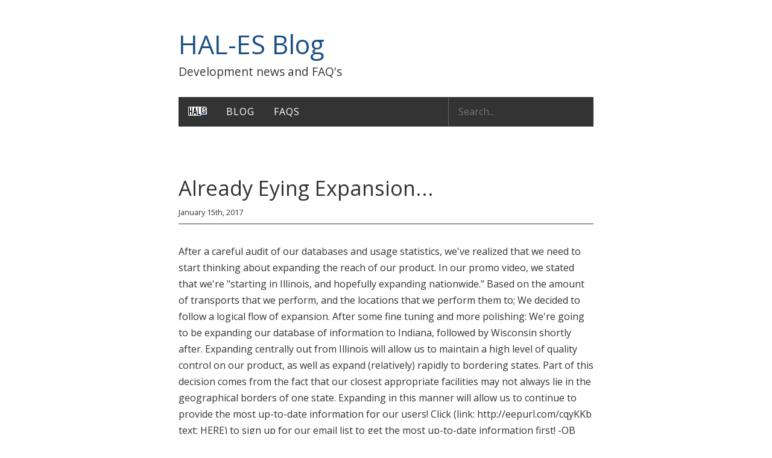

--- FILE ---
content_type: text/html; charset=UTF-8
request_url: https://hal-es.org/blog/blog/eying-expansion
body_size: 2239
content:
<!DOCTYPE html>
<html lang="en">
<head>
  <meta charset="utf-8" />
  <meta name="viewport" content="width=device-width,initial-scale=1">
  <!-- Change chrome color on applicable devices-->
  <meta name="theme-color" content="#1E5486">

  <title>HAL-ES | Already Eying Expansion...</title>

  <link rel="stylesheet" href="https://fonts.googleapis.com/css?family=Open+Sans:400italic,400,700">  <link rel="stylesheet" href="https://hal-es.org/blog/assets/css/site.css">
    <meta name="description" content="Development news and FAQ's" />
  
  <link rel="icon" href="https://hal-es.org/blog/blog/eying-expansion/../../images/Star_of_Life.png" />
  <link rel="apple-touch-icon" href="https://hal-es.org/blog/blog/eying-expansion/../../images/apple-touch-icon.png" />
  <meta name="apple-mobile-web-app-title" content="HAL-ES Blog">
  <link rel="alternate" type="application/rss+xml" href="https://hal-es.org/blog/feed" title="Blog Feed" />
</head>
<body>

  <header class="site-header" role="banner">
    <a href="https://hal-es.org/blog">HAL-ES Blog</a>
    <p>Development news and FAQ's</p>
  </header>
<nav class="menu cf" role="navigation">
  <ul class="cf">
	<li><a href="https://hal-es.org"><img src="../../../images/HAL-ES_Sylized Text_OUTLINED.png" style="max-height: 15px;"></a></li>
        <li><a class="active" href="https://hal-es.org/blog">Blog</a></li>
        <li><a href="https://hal-es.org/blog/faqs">FAQs</a></li>
      </ul>
  <form class="search" role="search" action="https://hal-es.org/blog/search">
    <label class="vh" for="search">Search</label>
    <input type="search" class="searchword" name="q" id="search" placeholder="Search..."/>
  </form>
</nav>

  <main role="main">

    <article>
    	<header>
        <h1>Already Eying Expansion...</h1>
        <div class="meta">
          <time datetime="2017-01-15T00:00:00+00:00">January 15th, 2017</time>
                  </div>
      </header>
      <div class="content">
		    After a careful audit of our databases and usage statistics, we've realized that we need to start thinking about expanding the reach of our product.

In our promo video, we stated that we're "starting in Illinois, and hopefully expanding nationwide." Based on the amount of transports that we perform, and the locations that we perform them to; We decided to follow a logical flow of expansion.

After some fine tuning and more polishing: We're going to be expanding our database of information to Indiana, followed by Wisconsin shortly after.

Expanding centrally out from Illinois will allow us to maintain a high level of quality control on our product, as well as expand (relatively) rapidly to bordering states.

Part of this decision comes from the fact that our closest appropriate facilities may not always lie in the geographical borders of one state. Expanding in this manner will allow us to continue to provide the most up-to-date information for our users!

Click (link: http://eepurl.com/cqyKKb text: HERE) to sign up for our email list to get the most up-to-date information first!

-OB      </div>
      <footer>
        <a class="button" href="https://hal-es.org/blog">← Back to the blog</a>
        <a class="button" href="https://twitter.com/intent/tweet?source=webclient&text=Already%20Eying%20Expansion...%20HAL-ES%20Blog%20https%3A%2F%2Fhal-es.org%2Fblog%2Fblog%2Feying-expansion%20via @your_twitter_account" target="blank" title="Tweet this">Tweet</a>
      </footer>
    </article>

  </main>

  <footer class="site-footer" role="contentinfo">
    <p>© 2016-2026 <a href="https://HAL-ES.org">HAL-ES Team</a> | <a href="https://hal-es.org/blog/feed">RSS Feed</a></p>  </footer>
  
  <!--Google Analytics Tracking for "h.a@g" account-->
<script>
  (function(i,s,o,g,r,a,m){i['GoogleAnalyticsObject']=r;i[r]=i[r]||function(){
  (i[r].q=i[r].q||[]).push(arguments)},i[r].l=1*new Date();a=s.createElement(o),
  m=s.getElementsByTagName(o)[0];a.async=1;a.src=g;m.parentNode.insertBefore(a,m)
  })(window,document,'script','https://www.google-analytics.com/analytics.js','ga');

  ga('create', 'UA-83980407-1', 'auto');
  ga('send', 'pageview');

</script>

<script defer src="https://static.cloudflareinsights.com/beacon.min.js/vcd15cbe7772f49c399c6a5babf22c1241717689176015" integrity="sha512-ZpsOmlRQV6y907TI0dKBHq9Md29nnaEIPlkf84rnaERnq6zvWvPUqr2ft8M1aS28oN72PdrCzSjY4U6VaAw1EQ==" data-cf-beacon='{"version":"2024.11.0","token":"215f4c8d9cc0475ab1d0c157b3cb8204","r":1,"server_timing":{"name":{"cfCacheStatus":true,"cfEdge":true,"cfExtPri":true,"cfL4":true,"cfOrigin":true,"cfSpeedBrain":true},"location_startswith":null}}' crossorigin="anonymous"></script>
</body>
<script>'undefined'=== typeof _trfq || (window._trfq = []);'undefined'=== typeof _trfd && (window._trfd=[]),_trfd.push({'tccl.baseHost':'secureserver.net'},{'ap':'cpsh-oh'},{'server':'p3plzcpnl506884'},{'dcenter':'p3'},{'cp_id':'2858449'},{'cp_cl':'8'}) // Monitoring performance to make your website faster. If you want to opt-out, please contact web hosting support.</script><script src='https://img1.wsimg.com/traffic-assets/js/tccl.min.js'></script></html>


--- FILE ---
content_type: text/css
request_url: https://hal-es.org/blog/assets/css/site.css
body_size: 1388
content:
/***************************************************

****** Baseblog | Kirby Theme ******

*** URL: http://baseblog.sashtown.de
*** Author: Sascha Lack
*** Author URL: http://sashtown.de
*** Made for Kirby CMS [http://getkirby.com]

****************************************************/



/*
 :::  Reset
-------------------------------------------------- */
*, *:before, *:after {
  margin: 0;
  padding: 0;
  border: 0;
  -webkit-box-sizing: border-box;
  -moz-box-sizing: border-box;
  box-sizing: border-box;
}
article, aside, details, figcaption, figure,
footer, header, hgroup, main, nav, section, summary {
  display: block;
}
ol, ul {
  list-style: none;
}



/*
 :::  Global
-------------------------------------------------- */
html {
  min-height: 100%;
  -webkit-text-size-adjust: 100%;
  -ms-text-size-adjust: 100%;
}
body {
  margin: 0 auto;
  padding: 1em;
  max-width: 45em;
  color: #333;
  background-color: #fff;
  font-family: 'Open Sans', Helvetica, sans-serif;
  line-height: 1;
  font-size: 90%;
}
@media only screen and (min-width : 40em) {
  body {
    font-size: 100%;
  }
}
main {
  line-height: 1.7;
}



/*
 :::  Links
-------------------------------------------------- */
a:link,
a:visited {
  color: #1E5285;
  text-decoration: none;
}
a:hover,
a:active {
  color: #333;
}



/*
 :::  Site header
-------------------------------------------------- */
.site-header {
  padding: 30px 0;
}
  .site-header a {
    font-size: 2.7em;
    line-height: 1.3;
  }
  .site-header p {
    margin-top: .25em;
    font-size: 1.2em;
    line-height: 1.3;
  }



/*
 :::  Navigation
-------------------------------------------------- */
.menu {
  margin-bottom: 5em;
  background: #333;
}
  .menu li {
    float: left;
    display: inline-block;
  }
    .menu a {
      display: block;
      padding: 1em;
      color: #fff;
      letter-spacing: 1px;
      text-transform: uppercase;
    }
      .menu a:hover {
        background: #1E5285;
      }
  @media only screen and (min-width : 40em) {
    .menu ul {
      float: left;
    }
  }



/*
 :::  Search
-------------------------------------------------- */
.search {
  display: block;
  width: 100%;
  border-top: 1px solid #666;
}
  .search input {
    display: block;
    padding: 1em;
    width: 100%;
    font-size: inherit;
    background: #333;
    color: #fff;
    font-family: inherit;
    border-radius: 0;
    -moz-appearance: none;
    -webkit-appearance: none;
    appearance: none;
  }
@media only screen and (min-width : 40em) {
  .search {
    float: right;
    width: 35%;
    border-top: none;
    border-left: 1px solid #666;
  }
    .search input {
      height: 48px;
    }
}



/*
 :::  Results
-------------------------------------------------- */
.results {
  margin-bottom: 5em;
  border-bottom: 1px dashed #333;
}
  .results > li {
    padding-bottom: 1em;
    margin-bottom: .5em;
    border-top: 1px dashed #333;
  }
    .results h2 {
      margin-bottom: .25em;
      font-size: 1.75em;
      font-weight: 400;
    }



/*
 :::  Results' heading
-------------------------------------------------- */
.result {
  margin-bottom: 1em;
  font-size: 1.5em;
}
  .result mark {
    background: inherit;
    color: inherit;
  }



/*
 :::  Article basics
-------------------------------------------------- */
article {
  margin-bottom: 5em;
}
  article header {
    margin-bottom: 2em;
    padding-bottom: .5em;
    border-bottom: 1px solid #333;
  }
  article footer {
    margin-top: 3em;
  }
  article p {
    font-size: 1em;
    margin-bottom: 1.5em;
  }



/*
 :::  Article meta
-------------------------------------------------- */
.meta {
  font-size: 0.8em;
}



/*
 :::  Tags
-------------------------------------------------- */
.tags {
  display: inline-block;
}
  .tags li {
    display: inline-block;
    margin-right: .25em;
    text-transform: lowercase;
  }



/*
 :::  Headings
-------------------------------------------------- */
h1, h2, h3, h4, h5, h6 {
  font-weight: normal;
  line-height: 1.3;
}
h1 {
  font-size: 2.15em;
  margin-bottom: .25em;
}
h2 {
  font-size: 2em;
  margin-top: 1.5em;
  margin-bottom: .5em;
  font-weight: 700;
}
h3 {
  font-size: 1.75em;
  margin-top: 1em;
  margin-bottom: .5em;
  font-weight: 400;
}
h4 {
  font-size: 1.5em;
  margin-bottom: .5em;
  font-weight: 700;
}
h5 {
  font-size: 1.25em;
  margin-bottom: .5em;
  font-weight: 400;
  text-transform: uppercase;
}
h6 {
  font-size: 1.1em;
  margin-bottom: .5em;
  font-weight: 700;
}



/*
 :::  Blockquotes
-------------------------------------------------- */
blockquote {
  margin-bottom: 2em;
  padding: .5em 1em;
  font-style: italic;
  border-left: 10px solid #333;
}
  blockquote p:last-of-type {
    margin-bottom: 0;
  }



/*
 :::  Buttons
-------------------------------------------------- */
a.button {
  display: inline-block;
  background-color: #333;
  padding: 1em;
  color: #fff;
}
  a.button:hover {
    background-color: #1E5285;
  }



/*
 :::  Code
-------------------------------------------------- */
.content pre {
  margin-bottom: 2em;
  padding: 2em;
  background: #f5f5f5;
  overflow: auto;
}
.content code {
  font-family: 'Menlo', Courier, monospace;
}
.content p code {
  background-color: #eee;
}



/*
 :::  Unordered Lists
-------------------------------------------------- */
.content ul {
  margin-bottom: 1.5em;
  list-style: disc inside;
}
  .content ul ul,
  .content ul ol {
    margin-bottom: 0;
    margin-left: 1.5em;
  }



/*
 :::  Ordered Lists
-------------------------------------------------- */
.content ol {
  margin-bottom: 1.5em;
  list-style: decimal inside;
}
  .content ol ul,
  .content ol ol {
    margin-bottom: 0;
    margin-left: 1.5em;
  }



/*
 :::  Description Lists [Markdown extra feature]
-------------------------------------------------- */
.content dl {
  margin-bottom: 1.5em;
}
  .content dt {
    margin-top: 1em;
    font-weight: 700;
    font-size: 1.1em;
  }



/*
  :::  Tables [Markdown extra feature]
-------------------------------------------------- */
.content table {
  border-collapse: collapse;
  border-spacing: 0;
  margin-bottom: 2rem;
}
  .content table th,
  .content table td {
    padding: .5rem 1rem;
    background-color: #eee;
    border: 2px solid #fff;
  }
  .content table th {
    background-color: #ddd;
  }



/*
 :::  Media
-------------------------------------------------- */
img {
  max-width: 100%;
  height: auto;
}
article figure {
  margin-bottom: 1.5em;
}
  article figcaption {
    margin-top: .25em;
    font-size: 0.8em;
    color: #888;
  }



/*
 :::  Fluid video ratio via Kirbytext
-------------------------------------------------- */
.video {
  position: relative;
  padding-bottom: 56.25%;
  height: auto;
  overflow: hidden;
}
  .video iframe {
    position: absolute;
    top: 0;
    left: 0;
    width: 100%;
    height: 100%;
  }



/*
 :::  Pagination
-------------------------------------------------- */
.pagination {
  margin: 3em 0 5em;
}
  .pagination .prev {
    float: left;
  }
  .pagination .next {
    float: right;
  }



/*
 :::  Site footer
-------------------------------------------------- */
.site-footer {
  padding: 1em 0;
  font-size: 0.8em;
  line-height: 1.5;
  border-top: 1px solid #333;
}



/*
 :::  Clearfix [cf]
-------------------------------------------------- */
.cf:after {
  content: '';
  display: table;
  clear: both;
}



/*
 :::  Visually hidden [vh]
-------------------------------------------------- */
.vh {
  border: 0;
  clip: rect(0 0 0 0);
  height: 1px;
  margin: -1px;
  overflow: hidden;
  padding: 0;
  position: absolute;
  width: 1px;
}


--- FILE ---
content_type: text/plain
request_url: https://www.google-analytics.com/j/collect?v=1&_v=j102&a=170941855&t=pageview&_s=1&dl=https%3A%2F%2Fhal-es.org%2Fblog%2Fblog%2Feying-expansion&ul=en-us%40posix&dt=HAL-ES%20%7C%20Already%20Eying%20Expansion...&sr=1280x720&vp=1280x720&_u=IEBAAEABAAAAACAAI~&jid=992262032&gjid=937782541&cid=846288224.1768769146&tid=UA-83980407-1&_gid=1998354734.1768769146&_r=1&_slc=1&z=847479521
body_size: -449
content:
2,cG-S3EDBDWRDT